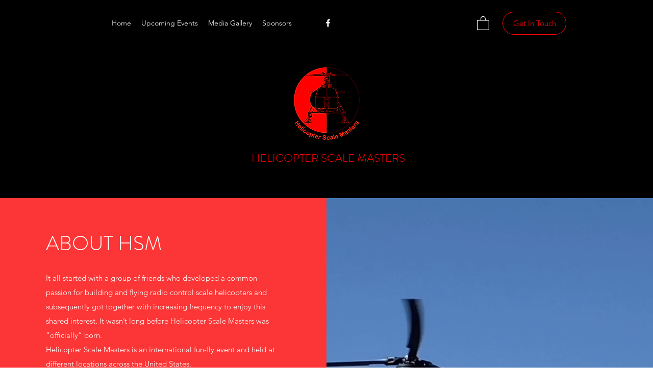

--- FILE ---
content_type: text/css; charset=utf-8
request_url: https://www.helicopterscalemasters.com/_serverless/pro-gallery-css-v4-server/layoutCss?ver=2&id=comp-kwexvkzi&items=3479_1500_1124%7C3407_1500_1124%7C3573_1284_1028%7C3695_1500_1124%7C3643_994_663%7C3511_1500_1124%7C3569_1124_1500%7C3487_1500_1124%7C3557_1500_1124%7C3352_1024_768%7C3704_1124_1500%7C3460_1500_1396%7C3464_1500_1124%7C3443_2048_1365%7C3306_1500_1124%7C3618_1500_1124%7C3501_1500_914%7C3563_800_533%7C3567_800_533%7C3679_800_533&container=2126.578125_1280_453_720&options=layoutParams_cropRatio:1.3333333333333333%7ClayoutParams_structure_galleryRatio_value:0%7ClayoutParams_repeatingGroupTypes:%7ClayoutParams_gallerySpacing:0%7CgroupTypes:1%7CnumberOfImagesPerRow:3%7CcollageAmount:0.8%7CtextsVerticalPadding:0%7CtextsHorizontalPadding:0%7CcalculateTextBoxHeightMode:MANUAL%7CtargetItemSize:45%7CcubeRatio:1.3333333333333333%7CexternalInfoHeight:0%7CexternalInfoWidth:0%7CisRTL:false%7CisVertical:false%7CminItemSize:120%7CgroupSize:1%7CchooseBestGroup:true%7CcubeImages:false%7CcubeType:fit%7CsmartCrop:false%7CcollageDensity:1%7CimageMargin:-1%7ChasThumbnails:false%7CgalleryThumbnailsAlignment:bottom%7CgridStyle:1%7CtitlePlacement:SHOW_ON_HOVER%7CarrowsSize:23%7CslideshowInfoSize:200%7CimageInfoType:NO_BACKGROUND%7CtextBoxHeight:0%7CscrollDirection:1%7CgalleryLayout:4%7CgallerySizeType:smart%7CgallerySize:45%7CcropOnlyFill:true%7CnumberOfImagesPerCol:1%7CgroupsPerStrip:0%7Cscatter:0%7CenableInfiniteScroll:true%7CthumbnailSpacings:5%7CarrowsPosition:0%7CthumbnailSize:120%7CcalculateTextBoxWidthMode:PERCENT%7CtextBoxWidthPercent:50%7CuseMaxDimensions:false%7CrotatingGroupTypes:%7CfixedColumns:0%7CrotatingCropRatios:%7CgallerySizePx:0%7CplaceGroupsLtr:false
body_size: 40
content:
#pro-gallery-comp-kwexvkzi .pro-gallery-parent-container{ width: 1280px !important; height: 453px !important; } #pro-gallery-comp-kwexvkzi [data-hook="item-container"][data-idx="0"].gallery-item-container{opacity: 1 !important;display: block !important;transition: opacity .2s ease !important;top: 0px !important;left: 0px !important;right: auto !important;height: 453px !important;width: 604px !important;} #pro-gallery-comp-kwexvkzi [data-hook="item-container"][data-idx="0"] .gallery-item-common-info-outer{height: 100% !important;} #pro-gallery-comp-kwexvkzi [data-hook="item-container"][data-idx="0"] .gallery-item-common-info{height: 100% !important;width: 100% !important;} #pro-gallery-comp-kwexvkzi [data-hook="item-container"][data-idx="0"] .gallery-item-wrapper{width: 604px !important;height: 453px !important;margin: 0 !important;} #pro-gallery-comp-kwexvkzi [data-hook="item-container"][data-idx="0"] .gallery-item-content{width: 604px !important;height: 453px !important;margin: 0px 0px !important;opacity: 1 !important;} #pro-gallery-comp-kwexvkzi [data-hook="item-container"][data-idx="0"] .gallery-item-hover{width: 604px !important;height: 453px !important;opacity: 1 !important;} #pro-gallery-comp-kwexvkzi [data-hook="item-container"][data-idx="0"] .item-hover-flex-container{width: 604px !important;height: 453px !important;margin: 0px 0px !important;opacity: 1 !important;} #pro-gallery-comp-kwexvkzi [data-hook="item-container"][data-idx="0"] .gallery-item-wrapper img{width: 100% !important;height: 100% !important;opacity: 1 !important;} #pro-gallery-comp-kwexvkzi [data-hook="item-container"][data-idx="1"].gallery-item-container{opacity: 1 !important;display: block !important;transition: opacity .2s ease !important;top: 0px !important;left: 603px !important;right: auto !important;height: 453px !important;width: 604px !important;} #pro-gallery-comp-kwexvkzi [data-hook="item-container"][data-idx="1"] .gallery-item-common-info-outer{height: 100% !important;} #pro-gallery-comp-kwexvkzi [data-hook="item-container"][data-idx="1"] .gallery-item-common-info{height: 100% !important;width: 100% !important;} #pro-gallery-comp-kwexvkzi [data-hook="item-container"][data-idx="1"] .gallery-item-wrapper{width: 604px !important;height: 453px !important;margin: 0 !important;} #pro-gallery-comp-kwexvkzi [data-hook="item-container"][data-idx="1"] .gallery-item-content{width: 604px !important;height: 453px !important;margin: 0px 0px !important;opacity: 1 !important;} #pro-gallery-comp-kwexvkzi [data-hook="item-container"][data-idx="1"] .gallery-item-hover{width: 604px !important;height: 453px !important;opacity: 1 !important;} #pro-gallery-comp-kwexvkzi [data-hook="item-container"][data-idx="1"] .item-hover-flex-container{width: 604px !important;height: 453px !important;margin: 0px 0px !important;opacity: 1 !important;} #pro-gallery-comp-kwexvkzi [data-hook="item-container"][data-idx="1"] .gallery-item-wrapper img{width: 100% !important;height: 100% !important;opacity: 1 !important;} #pro-gallery-comp-kwexvkzi [data-hook="item-container"][data-idx="2"].gallery-item-container{opacity: 1 !important;display: block !important;transition: opacity .2s ease !important;top: 0px !important;left: 1206px !important;right: auto !important;height: 453px !important;width: 565px !important;} #pro-gallery-comp-kwexvkzi [data-hook="item-container"][data-idx="2"] .gallery-item-common-info-outer{height: 100% !important;} #pro-gallery-comp-kwexvkzi [data-hook="item-container"][data-idx="2"] .gallery-item-common-info{height: 100% !important;width: 100% !important;} #pro-gallery-comp-kwexvkzi [data-hook="item-container"][data-idx="2"] .gallery-item-wrapper{width: 565px !important;height: 453px !important;margin: 0 !important;} #pro-gallery-comp-kwexvkzi [data-hook="item-container"][data-idx="2"] .gallery-item-content{width: 565px !important;height: 453px !important;margin: 0px 0px !important;opacity: 1 !important;} #pro-gallery-comp-kwexvkzi [data-hook="item-container"][data-idx="2"] .gallery-item-hover{width: 565px !important;height: 453px !important;opacity: 1 !important;} #pro-gallery-comp-kwexvkzi [data-hook="item-container"][data-idx="2"] .item-hover-flex-container{width: 565px !important;height: 453px !important;margin: 0px 0px !important;opacity: 1 !important;} #pro-gallery-comp-kwexvkzi [data-hook="item-container"][data-idx="2"] .gallery-item-wrapper img{width: 100% !important;height: 100% !important;opacity: 1 !important;} #pro-gallery-comp-kwexvkzi [data-hook="item-container"][data-idx="3"]{display: none !important;} #pro-gallery-comp-kwexvkzi [data-hook="item-container"][data-idx="4"]{display: none !important;} #pro-gallery-comp-kwexvkzi [data-hook="item-container"][data-idx="5"]{display: none !important;} #pro-gallery-comp-kwexvkzi [data-hook="item-container"][data-idx="6"]{display: none !important;} #pro-gallery-comp-kwexvkzi [data-hook="item-container"][data-idx="7"]{display: none !important;} #pro-gallery-comp-kwexvkzi [data-hook="item-container"][data-idx="8"]{display: none !important;} #pro-gallery-comp-kwexvkzi [data-hook="item-container"][data-idx="9"]{display: none !important;} #pro-gallery-comp-kwexvkzi [data-hook="item-container"][data-idx="10"]{display: none !important;} #pro-gallery-comp-kwexvkzi [data-hook="item-container"][data-idx="11"]{display: none !important;} #pro-gallery-comp-kwexvkzi [data-hook="item-container"][data-idx="12"]{display: none !important;} #pro-gallery-comp-kwexvkzi [data-hook="item-container"][data-idx="13"]{display: none !important;} #pro-gallery-comp-kwexvkzi [data-hook="item-container"][data-idx="14"]{display: none !important;} #pro-gallery-comp-kwexvkzi [data-hook="item-container"][data-idx="15"]{display: none !important;} #pro-gallery-comp-kwexvkzi [data-hook="item-container"][data-idx="16"]{display: none !important;} #pro-gallery-comp-kwexvkzi [data-hook="item-container"][data-idx="17"]{display: none !important;} #pro-gallery-comp-kwexvkzi [data-hook="item-container"][data-idx="18"]{display: none !important;} #pro-gallery-comp-kwexvkzi [data-hook="item-container"][data-idx="19"]{display: none !important;} #pro-gallery-comp-kwexvkzi .pro-gallery-prerender{height:453px !important;}#pro-gallery-comp-kwexvkzi {height:453px !important; width:1280px !important;}#pro-gallery-comp-kwexvkzi .pro-gallery-margin-container {height:453px !important;}#pro-gallery-comp-kwexvkzi .one-row:not(.thumbnails-gallery) {height:452px !important; width:1279px !important;}#pro-gallery-comp-kwexvkzi .one-row:not(.thumbnails-gallery) .gallery-horizontal-scroll {height:452px !important;}#pro-gallery-comp-kwexvkzi .pro-gallery-parent-container:not(.gallery-slideshow) [data-hook=group-view] .item-link-wrapper::before {height:452px !important; width:1279px !important;}#pro-gallery-comp-kwexvkzi .pro-gallery-parent-container {height:453px !important; width:1280px !important;}